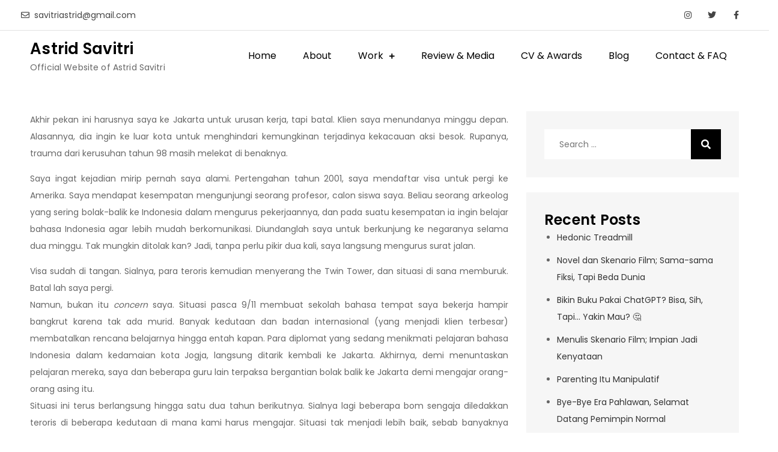

--- FILE ---
content_type: text/html; charset=UTF-8
request_url: https://astridsavitri.com/tak-ikut-aksi-damai/
body_size: 13995
content:
<!DOCTYPE html> <html lang="en-US"><head>
	<meta charset="UTF-8">
	<meta name="viewport" content="width=device-width, initial-scale=1">
	<link rel="profile" href="https://gmpg.org/xfn/11">
			<link rel="pingback" href="https://astridsavitri.com/xmlrpc.php">
	
<title>Tak Ikut Aksi Damai &#8211; Astrid Savitri</title>
<meta name='robots' content='max-image-preview:large' />
	<style>img:is([sizes="auto" i], [sizes^="auto," i]) { contain-intrinsic-size: 3000px 1500px }</style>
	<link rel='dns-prefetch' href='//static.addtoany.com' />
<link rel='dns-prefetch' href='//cdn.canvasjs.com' />
<link rel='dns-prefetch' href='//fonts.googleapis.com' />
<link rel="alternate" type="application/rss+xml" title="Astrid Savitri &raquo; Feed" href="https://astridsavitri.com/feed/" />
<link rel="alternate" type="application/rss+xml" title="Astrid Savitri &raquo; Comments Feed" href="https://astridsavitri.com/comments/feed/" />
<link rel="alternate" type="application/rss+xml" title="Astrid Savitri &raquo; Tak Ikut Aksi Damai Comments Feed" href="https://astridsavitri.com/tak-ikut-aksi-damai/feed/" />
<script type="text/javascript">
/* <![CDATA[ */
window._wpemojiSettings = {"baseUrl":"https:\/\/s.w.org\/images\/core\/emoji\/16.0.1\/72x72\/","ext":".png","svgUrl":"https:\/\/s.w.org\/images\/core\/emoji\/16.0.1\/svg\/","svgExt":".svg","source":{"concatemoji":"https:\/\/astridsavitri.com\/wp-includes\/js\/wp-emoji-release.min.js?ver=6.8.3"}};
/*! This file is auto-generated */
!function(s,n){var o,i,e;function c(e){try{var t={supportTests:e,timestamp:(new Date).valueOf()};sessionStorage.setItem(o,JSON.stringify(t))}catch(e){}}function p(e,t,n){e.clearRect(0,0,e.canvas.width,e.canvas.height),e.fillText(t,0,0);var t=new Uint32Array(e.getImageData(0,0,e.canvas.width,e.canvas.height).data),a=(e.clearRect(0,0,e.canvas.width,e.canvas.height),e.fillText(n,0,0),new Uint32Array(e.getImageData(0,0,e.canvas.width,e.canvas.height).data));return t.every(function(e,t){return e===a[t]})}function u(e,t){e.clearRect(0,0,e.canvas.width,e.canvas.height),e.fillText(t,0,0);for(var n=e.getImageData(16,16,1,1),a=0;a<n.data.length;a++)if(0!==n.data[a])return!1;return!0}function f(e,t,n,a){switch(t){case"flag":return n(e,"\ud83c\udff3\ufe0f\u200d\u26a7\ufe0f","\ud83c\udff3\ufe0f\u200b\u26a7\ufe0f")?!1:!n(e,"\ud83c\udde8\ud83c\uddf6","\ud83c\udde8\u200b\ud83c\uddf6")&&!n(e,"\ud83c\udff4\udb40\udc67\udb40\udc62\udb40\udc65\udb40\udc6e\udb40\udc67\udb40\udc7f","\ud83c\udff4\u200b\udb40\udc67\u200b\udb40\udc62\u200b\udb40\udc65\u200b\udb40\udc6e\u200b\udb40\udc67\u200b\udb40\udc7f");case"emoji":return!a(e,"\ud83e\udedf")}return!1}function g(e,t,n,a){var r="undefined"!=typeof WorkerGlobalScope&&self instanceof WorkerGlobalScope?new OffscreenCanvas(300,150):s.createElement("canvas"),o=r.getContext("2d",{willReadFrequently:!0}),i=(o.textBaseline="top",o.font="600 32px Arial",{});return e.forEach(function(e){i[e]=t(o,e,n,a)}),i}function t(e){var t=s.createElement("script");t.src=e,t.defer=!0,s.head.appendChild(t)}"undefined"!=typeof Promise&&(o="wpEmojiSettingsSupports",i=["flag","emoji"],n.supports={everything:!0,everythingExceptFlag:!0},e=new Promise(function(e){s.addEventListener("DOMContentLoaded",e,{once:!0})}),new Promise(function(t){var n=function(){try{var e=JSON.parse(sessionStorage.getItem(o));if("object"==typeof e&&"number"==typeof e.timestamp&&(new Date).valueOf()<e.timestamp+604800&&"object"==typeof e.supportTests)return e.supportTests}catch(e){}return null}();if(!n){if("undefined"!=typeof Worker&&"undefined"!=typeof OffscreenCanvas&&"undefined"!=typeof URL&&URL.createObjectURL&&"undefined"!=typeof Blob)try{var e="postMessage("+g.toString()+"("+[JSON.stringify(i),f.toString(),p.toString(),u.toString()].join(",")+"));",a=new Blob([e],{type:"text/javascript"}),r=new Worker(URL.createObjectURL(a),{name:"wpTestEmojiSupports"});return void(r.onmessage=function(e){c(n=e.data),r.terminate(),t(n)})}catch(e){}c(n=g(i,f,p,u))}t(n)}).then(function(e){for(var t in e)n.supports[t]=e[t],n.supports.everything=n.supports.everything&&n.supports[t],"flag"!==t&&(n.supports.everythingExceptFlag=n.supports.everythingExceptFlag&&n.supports[t]);n.supports.everythingExceptFlag=n.supports.everythingExceptFlag&&!n.supports.flag,n.DOMReady=!1,n.readyCallback=function(){n.DOMReady=!0}}).then(function(){return e}).then(function(){var e;n.supports.everything||(n.readyCallback(),(e=n.source||{}).concatemoji?t(e.concatemoji):e.wpemoji&&e.twemoji&&(t(e.twemoji),t(e.wpemoji)))}))}((window,document),window._wpemojiSettings);
/* ]]> */
</script>

<style id='wp-emoji-styles-inline-css' type='text/css'>

	img.wp-smiley, img.emoji {
		display: inline !important;
		border: none !important;
		box-shadow: none !important;
		height: 1em !important;
		width: 1em !important;
		margin: 0 0.07em !important;
		vertical-align: -0.1em !important;
		background: none !important;
		padding: 0 !important;
	}
</style>
<link rel='stylesheet' id='wp-block-library-css' href='https://astridsavitri.com/wp-includes/css/dist/block-library/style.min.css?ver=6.8.3' type='text/css' media='all' />
<style id='wp-block-library-theme-inline-css' type='text/css'>
.wp-block-audio :where(figcaption){color:#555;font-size:13px;text-align:center}.is-dark-theme .wp-block-audio :where(figcaption){color:#ffffffa6}.wp-block-audio{margin:0 0 1em}.wp-block-code{border:1px solid #ccc;border-radius:4px;font-family:Menlo,Consolas,monaco,monospace;padding:.8em 1em}.wp-block-embed :where(figcaption){color:#555;font-size:13px;text-align:center}.is-dark-theme .wp-block-embed :where(figcaption){color:#ffffffa6}.wp-block-embed{margin:0 0 1em}.blocks-gallery-caption{color:#555;font-size:13px;text-align:center}.is-dark-theme .blocks-gallery-caption{color:#ffffffa6}:root :where(.wp-block-image figcaption){color:#555;font-size:13px;text-align:center}.is-dark-theme :root :where(.wp-block-image figcaption){color:#ffffffa6}.wp-block-image{margin:0 0 1em}.wp-block-pullquote{border-bottom:4px solid;border-top:4px solid;color:currentColor;margin-bottom:1.75em}.wp-block-pullquote cite,.wp-block-pullquote footer,.wp-block-pullquote__citation{color:currentColor;font-size:.8125em;font-style:normal;text-transform:uppercase}.wp-block-quote{border-left:.25em solid;margin:0 0 1.75em;padding-left:1em}.wp-block-quote cite,.wp-block-quote footer{color:currentColor;font-size:.8125em;font-style:normal;position:relative}.wp-block-quote:where(.has-text-align-right){border-left:none;border-right:.25em solid;padding-left:0;padding-right:1em}.wp-block-quote:where(.has-text-align-center){border:none;padding-left:0}.wp-block-quote.is-large,.wp-block-quote.is-style-large,.wp-block-quote:where(.is-style-plain){border:none}.wp-block-search .wp-block-search__label{font-weight:700}.wp-block-search__button{border:1px solid #ccc;padding:.375em .625em}:where(.wp-block-group.has-background){padding:1.25em 2.375em}.wp-block-separator.has-css-opacity{opacity:.4}.wp-block-separator{border:none;border-bottom:2px solid;margin-left:auto;margin-right:auto}.wp-block-separator.has-alpha-channel-opacity{opacity:1}.wp-block-separator:not(.is-style-wide):not(.is-style-dots){width:100px}.wp-block-separator.has-background:not(.is-style-dots){border-bottom:none;height:1px}.wp-block-separator.has-background:not(.is-style-wide):not(.is-style-dots){height:2px}.wp-block-table{margin:0 0 1em}.wp-block-table td,.wp-block-table th{word-break:normal}.wp-block-table :where(figcaption){color:#555;font-size:13px;text-align:center}.is-dark-theme .wp-block-table :where(figcaption){color:#ffffffa6}.wp-block-video :where(figcaption){color:#555;font-size:13px;text-align:center}.is-dark-theme .wp-block-video :where(figcaption){color:#ffffffa6}.wp-block-video{margin:0 0 1em}:root :where(.wp-block-template-part.has-background){margin-bottom:0;margin-top:0;padding:1.25em 2.375em}
</style>
<style id='classic-theme-styles-inline-css' type='text/css'>
/*! This file is auto-generated */
.wp-block-button__link{color:#fff;background-color:#32373c;border-radius:9999px;box-shadow:none;text-decoration:none;padding:calc(.667em + 2px) calc(1.333em + 2px);font-size:1.125em}.wp-block-file__button{background:#32373c;color:#fff;text-decoration:none}
</style>
<style id='global-styles-inline-css' type='text/css'>
:root{--wp--preset--aspect-ratio--square: 1;--wp--preset--aspect-ratio--4-3: 4/3;--wp--preset--aspect-ratio--3-4: 3/4;--wp--preset--aspect-ratio--3-2: 3/2;--wp--preset--aspect-ratio--2-3: 2/3;--wp--preset--aspect-ratio--16-9: 16/9;--wp--preset--aspect-ratio--9-16: 9/16;--wp--preset--color--black: #000000;--wp--preset--color--cyan-bluish-gray: #abb8c3;--wp--preset--color--white: #ffffff;--wp--preset--color--pale-pink: #f78da7;--wp--preset--color--vivid-red: #cf2e2e;--wp--preset--color--luminous-vivid-orange: #ff6900;--wp--preset--color--luminous-vivid-amber: #fcb900;--wp--preset--color--light-green-cyan: #7bdcb5;--wp--preset--color--vivid-green-cyan: #00d084;--wp--preset--color--pale-cyan-blue: #8ed1fc;--wp--preset--color--vivid-cyan-blue: #0693e3;--wp--preset--color--vivid-purple: #9b51e0;--wp--preset--color--tan: #E6DBAD;--wp--preset--color--yellow: #FDE64B;--wp--preset--color--orange: #ED7014;--wp--preset--color--red: #D0312D;--wp--preset--color--pink: #b565a7;--wp--preset--color--purple: #A32CC4;--wp--preset--color--blue: #3A43BA;--wp--preset--color--green: #3BB143;--wp--preset--color--brown: #231709;--wp--preset--color--grey: #6C626D;--wp--preset--gradient--vivid-cyan-blue-to-vivid-purple: linear-gradient(135deg,rgba(6,147,227,1) 0%,rgb(155,81,224) 100%);--wp--preset--gradient--light-green-cyan-to-vivid-green-cyan: linear-gradient(135deg,rgb(122,220,180) 0%,rgb(0,208,130) 100%);--wp--preset--gradient--luminous-vivid-amber-to-luminous-vivid-orange: linear-gradient(135deg,rgba(252,185,0,1) 0%,rgba(255,105,0,1) 100%);--wp--preset--gradient--luminous-vivid-orange-to-vivid-red: linear-gradient(135deg,rgba(255,105,0,1) 0%,rgb(207,46,46) 100%);--wp--preset--gradient--very-light-gray-to-cyan-bluish-gray: linear-gradient(135deg,rgb(238,238,238) 0%,rgb(169,184,195) 100%);--wp--preset--gradient--cool-to-warm-spectrum: linear-gradient(135deg,rgb(74,234,220) 0%,rgb(151,120,209) 20%,rgb(207,42,186) 40%,rgb(238,44,130) 60%,rgb(251,105,98) 80%,rgb(254,248,76) 100%);--wp--preset--gradient--blush-light-purple: linear-gradient(135deg,rgb(255,206,236) 0%,rgb(152,150,240) 100%);--wp--preset--gradient--blush-bordeaux: linear-gradient(135deg,rgb(254,205,165) 0%,rgb(254,45,45) 50%,rgb(107,0,62) 100%);--wp--preset--gradient--luminous-dusk: linear-gradient(135deg,rgb(255,203,112) 0%,rgb(199,81,192) 50%,rgb(65,88,208) 100%);--wp--preset--gradient--pale-ocean: linear-gradient(135deg,rgb(255,245,203) 0%,rgb(182,227,212) 50%,rgb(51,167,181) 100%);--wp--preset--gradient--electric-grass: linear-gradient(135deg,rgb(202,248,128) 0%,rgb(113,206,126) 100%);--wp--preset--gradient--midnight: linear-gradient(135deg,rgb(2,3,129) 0%,rgb(40,116,252) 100%);--wp--preset--font-size--small: 12px;--wp--preset--font-size--medium: 20px;--wp--preset--font-size--large: 36px;--wp--preset--font-size--x-large: 42px;--wp--preset--font-size--regular: 16px;--wp--preset--font-size--larger: 36px;--wp--preset--font-size--huge: 48px;--wp--preset--spacing--20: 0.44rem;--wp--preset--spacing--30: 0.67rem;--wp--preset--spacing--40: 1rem;--wp--preset--spacing--50: 1.5rem;--wp--preset--spacing--60: 2.25rem;--wp--preset--spacing--70: 3.38rem;--wp--preset--spacing--80: 5.06rem;--wp--preset--shadow--natural: 6px 6px 9px rgba(0, 0, 0, 0.2);--wp--preset--shadow--deep: 12px 12px 50px rgba(0, 0, 0, 0.4);--wp--preset--shadow--sharp: 6px 6px 0px rgba(0, 0, 0, 0.2);--wp--preset--shadow--outlined: 6px 6px 0px -3px rgba(255, 255, 255, 1), 6px 6px rgba(0, 0, 0, 1);--wp--preset--shadow--crisp: 6px 6px 0px rgba(0, 0, 0, 1);}:where(.is-layout-flex){gap: 0.5em;}:where(.is-layout-grid){gap: 0.5em;}body .is-layout-flex{display: flex;}.is-layout-flex{flex-wrap: wrap;align-items: center;}.is-layout-flex > :is(*, div){margin: 0;}body .is-layout-grid{display: grid;}.is-layout-grid > :is(*, div){margin: 0;}:where(.wp-block-columns.is-layout-flex){gap: 2em;}:where(.wp-block-columns.is-layout-grid){gap: 2em;}:where(.wp-block-post-template.is-layout-flex){gap: 1.25em;}:where(.wp-block-post-template.is-layout-grid){gap: 1.25em;}.has-black-color{color: var(--wp--preset--color--black) !important;}.has-cyan-bluish-gray-color{color: var(--wp--preset--color--cyan-bluish-gray) !important;}.has-white-color{color: var(--wp--preset--color--white) !important;}.has-pale-pink-color{color: var(--wp--preset--color--pale-pink) !important;}.has-vivid-red-color{color: var(--wp--preset--color--vivid-red) !important;}.has-luminous-vivid-orange-color{color: var(--wp--preset--color--luminous-vivid-orange) !important;}.has-luminous-vivid-amber-color{color: var(--wp--preset--color--luminous-vivid-amber) !important;}.has-light-green-cyan-color{color: var(--wp--preset--color--light-green-cyan) !important;}.has-vivid-green-cyan-color{color: var(--wp--preset--color--vivid-green-cyan) !important;}.has-pale-cyan-blue-color{color: var(--wp--preset--color--pale-cyan-blue) !important;}.has-vivid-cyan-blue-color{color: var(--wp--preset--color--vivid-cyan-blue) !important;}.has-vivid-purple-color{color: var(--wp--preset--color--vivid-purple) !important;}.has-black-background-color{background-color: var(--wp--preset--color--black) !important;}.has-cyan-bluish-gray-background-color{background-color: var(--wp--preset--color--cyan-bluish-gray) !important;}.has-white-background-color{background-color: var(--wp--preset--color--white) !important;}.has-pale-pink-background-color{background-color: var(--wp--preset--color--pale-pink) !important;}.has-vivid-red-background-color{background-color: var(--wp--preset--color--vivid-red) !important;}.has-luminous-vivid-orange-background-color{background-color: var(--wp--preset--color--luminous-vivid-orange) !important;}.has-luminous-vivid-amber-background-color{background-color: var(--wp--preset--color--luminous-vivid-amber) !important;}.has-light-green-cyan-background-color{background-color: var(--wp--preset--color--light-green-cyan) !important;}.has-vivid-green-cyan-background-color{background-color: var(--wp--preset--color--vivid-green-cyan) !important;}.has-pale-cyan-blue-background-color{background-color: var(--wp--preset--color--pale-cyan-blue) !important;}.has-vivid-cyan-blue-background-color{background-color: var(--wp--preset--color--vivid-cyan-blue) !important;}.has-vivid-purple-background-color{background-color: var(--wp--preset--color--vivid-purple) !important;}.has-black-border-color{border-color: var(--wp--preset--color--black) !important;}.has-cyan-bluish-gray-border-color{border-color: var(--wp--preset--color--cyan-bluish-gray) !important;}.has-white-border-color{border-color: var(--wp--preset--color--white) !important;}.has-pale-pink-border-color{border-color: var(--wp--preset--color--pale-pink) !important;}.has-vivid-red-border-color{border-color: var(--wp--preset--color--vivid-red) !important;}.has-luminous-vivid-orange-border-color{border-color: var(--wp--preset--color--luminous-vivid-orange) !important;}.has-luminous-vivid-amber-border-color{border-color: var(--wp--preset--color--luminous-vivid-amber) !important;}.has-light-green-cyan-border-color{border-color: var(--wp--preset--color--light-green-cyan) !important;}.has-vivid-green-cyan-border-color{border-color: var(--wp--preset--color--vivid-green-cyan) !important;}.has-pale-cyan-blue-border-color{border-color: var(--wp--preset--color--pale-cyan-blue) !important;}.has-vivid-cyan-blue-border-color{border-color: var(--wp--preset--color--vivid-cyan-blue) !important;}.has-vivid-purple-border-color{border-color: var(--wp--preset--color--vivid-purple) !important;}.has-vivid-cyan-blue-to-vivid-purple-gradient-background{background: var(--wp--preset--gradient--vivid-cyan-blue-to-vivid-purple) !important;}.has-light-green-cyan-to-vivid-green-cyan-gradient-background{background: var(--wp--preset--gradient--light-green-cyan-to-vivid-green-cyan) !important;}.has-luminous-vivid-amber-to-luminous-vivid-orange-gradient-background{background: var(--wp--preset--gradient--luminous-vivid-amber-to-luminous-vivid-orange) !important;}.has-luminous-vivid-orange-to-vivid-red-gradient-background{background: var(--wp--preset--gradient--luminous-vivid-orange-to-vivid-red) !important;}.has-very-light-gray-to-cyan-bluish-gray-gradient-background{background: var(--wp--preset--gradient--very-light-gray-to-cyan-bluish-gray) !important;}.has-cool-to-warm-spectrum-gradient-background{background: var(--wp--preset--gradient--cool-to-warm-spectrum) !important;}.has-blush-light-purple-gradient-background{background: var(--wp--preset--gradient--blush-light-purple) !important;}.has-blush-bordeaux-gradient-background{background: var(--wp--preset--gradient--blush-bordeaux) !important;}.has-luminous-dusk-gradient-background{background: var(--wp--preset--gradient--luminous-dusk) !important;}.has-pale-ocean-gradient-background{background: var(--wp--preset--gradient--pale-ocean) !important;}.has-electric-grass-gradient-background{background: var(--wp--preset--gradient--electric-grass) !important;}.has-midnight-gradient-background{background: var(--wp--preset--gradient--midnight) !important;}.has-small-font-size{font-size: var(--wp--preset--font-size--small) !important;}.has-medium-font-size{font-size: var(--wp--preset--font-size--medium) !important;}.has-large-font-size{font-size: var(--wp--preset--font-size--large) !important;}.has-x-large-font-size{font-size: var(--wp--preset--font-size--x-large) !important;}
:where(.wp-block-post-template.is-layout-flex){gap: 1.25em;}:where(.wp-block-post-template.is-layout-grid){gap: 1.25em;}
:where(.wp-block-columns.is-layout-flex){gap: 2em;}:where(.wp-block-columns.is-layout-grid){gap: 2em;}
:root :where(.wp-block-pullquote){font-size: 1.5em;line-height: 1.6;}
</style>
<link rel='stylesheet' id='contact-form-7-css' href='https://astridsavitri.com/wp-content/plugins/contact-form-7/includes/css/styles.css?ver=6.1.2' type='text/css' media='all' />
<link rel='stylesheet' id='dashicons-css' href='https://astridsavitri.com/wp-includes/css/dashicons.min.css?ver=6.8.3' type='text/css' media='all' />
<link rel='stylesheet' id='admin-bar-css' href='https://astridsavitri.com/wp-includes/css/admin-bar.min.css?ver=6.8.3' type='text/css' media='all' />
<style id='admin-bar-inline-css' type='text/css'>

    .canvasjs-chart-credit{
        display: none !important;
    }
    #vtrtsFreeChart canvas {
    border-radius: 6px;
}

.vtrts-free-adminbar-weekly-title {
    font-weight: bold;
    font-size: 14px;
    color: #fff;
    margin-bottom: 6px;
}

        #wpadminbar #wp-admin-bar-vtrts_free_top_button .ab-icon:before {
            content: "\f185";
            color: #1DAE22;
            top: 3px;
        }
    #wp-admin-bar-vtrts_pro_top_button .ab-item {
        min-width: 180px;
    }
    .vtrts-free-adminbar-dropdown {
        min-width: 420px ;
        padding: 18px 18px 12px 18px;
        background: #23282d;
        color: #fff;
        border-radius: 8px;
        box-shadow: 0 4px 24px rgba(0,0,0,0.15);
        margin-top: 10px;
    }
    .vtrts-free-adminbar-grid {
        display: grid;
        grid-template-columns: 1fr 1fr;
        gap: 18px 18px; /* row-gap column-gap */
        margin-bottom: 18px;
    }
    .vtrts-free-adminbar-card {
        background: #2c3338;
        border-radius: 8px;
        padding: 18px 18px 12px 18px;
        box-shadow: 0 2px 8px rgba(0,0,0,0.07);
        display: flex;
        flex-direction: column;
        align-items: flex-start;
    }
    /* Extra margin for the right column */
    .vtrts-free-adminbar-card:nth-child(2),
    .vtrts-free-adminbar-card:nth-child(4) {
        margin-left: 10px !important;
        padding-left: 10px !important;
                padding-top: 6px !important;

        margin-right: 10px !important;
        padding-right : 10px !important;
        margin-top: 10px !important;
    }
    .vtrts-free-adminbar-card:nth-child(1),
    .vtrts-free-adminbar-card:nth-child(3) {
        margin-left: 10px !important;
        padding-left: 10px !important;
                padding-top: 6px !important;

        margin-top: 10px !important;
                padding-right : 10px !important;

    }
    /* Extra margin for the bottom row */
    .vtrts-free-adminbar-card:nth-child(3),
    .vtrts-free-adminbar-card:nth-child(4) {
        margin-top: 6px !important;
        padding-top: 6px !important;
        margin-top: 10px !important;
    }
    .vtrts-free-adminbar-card-title {
        font-size: 14px;
        font-weight: 800;
        margin-bottom: 6px;
        color: #fff;
    }
    .vtrts-free-adminbar-card-value {
        font-size: 22px;
        font-weight: bold;
        color: #1DAE22;
        margin-bottom: 4px;
    }
    .vtrts-free-adminbar-card-sub {
        font-size: 12px;
        color: #aaa;
    }
    .vtrts-free-adminbar-btn-wrap {
        text-align: center;
        margin-top: 8px;
    }

    #wp-admin-bar-vtrts_free_top_button .ab-item{
    min-width: 80px !important;
        padding: 0px !important;
    .vtrts-free-adminbar-btn {
        display: inline-block;
        background: #1DAE22;
        color: #fff !important;
        font-weight: bold;
        padding: 8px 28px;
        border-radius: 6px;
        text-decoration: none;
        font-size: 15px;
        transition: background 0.2s;
        margin-top: 8px;
    }
    .vtrts-free-adminbar-btn:hover {
        background: #15991b;
        color: #fff !important;
    }

    .vtrts-free-adminbar-dropdown-wrap { min-width: 0; padding: 0; }
    #wpadminbar #wp-admin-bar-vtrts_free_top_button .vtrts-free-adminbar-dropdown { display: none; position: absolute; left: 0; top: 100%; z-index: 99999; }
    #wpadminbar #wp-admin-bar-vtrts_free_top_button:hover .vtrts-free-adminbar-dropdown { display: block; }
    
        .ab-empty-item #wp-admin-bar-vtrts_free_top_button-default .ab-empty-item{
    height:0px !important;
    padding :0px !important;
     }
            #wpadminbar .quicklinks .ab-empty-item{
        padding:0px !important;
    }
    .vtrts-free-adminbar-dropdown {
    min-width: 420px;
    padding: 18px 18px 12px 18px;
    background: #23282d;
    color: #fff;
    border-radius: 12px; /* more rounded */
    box-shadow: 0 8px 32px rgba(0,0,0,0.25); /* deeper shadow */
    margin-top: 10px;
}

.vtrts-free-adminbar-btn-wrap {
    text-align: center;
    margin-top: 18px; /* more space above */
}

.vtrts-free-adminbar-btn {
    display: inline-block;
    background: #1DAE22;
    color: #fff !important;
    font-weight: bold;
    padding: 5px 22px;
    border-radius: 8px;
    text-decoration: none;
    font-size: 17px;
    transition: background 0.2s, box-shadow 0.2s;
    margin-top: 8px;
    box-shadow: 0 2px 8px rgba(29,174,34,0.15);
    text-align: center;
    line-height: 1.6;
    
}
.vtrts-free-adminbar-btn:hover {
    background: #15991b;
    color: #fff !important;
    box-shadow: 0 4px 16px rgba(29,174,34,0.25);
}
    


</style>
<link rel='stylesheet' id='blog-story-google-fonts-css' href='https://fonts.googleapis.com/css?family=Poppins%3A400%2C600%2C700&#038;subset=latin%2Clatin-ext' type='text/css' media='all' />
<link rel='stylesheet' id='fontawesome-all-css' href='https://astridsavitri.com/wp-content/themes/blog-story/assets/css/all.min.css?ver=4.7.0' type='text/css' media='all' />
<link rel='stylesheet' id='blog-story-blocks-css' href='https://astridsavitri.com/wp-content/themes/blog-story/assets/css/blocks.min.css?ver=6.8.3' type='text/css' media='all' />
<link rel='stylesheet' id='blog-story-style-css' href='https://astridsavitri.com/wp-content/themes/blog-story/style.css?ver=6.8.3' type='text/css' media='all' />
<style id='blog-story-style-inline-css' type='text/css'>


		button,
		input[type="button"],
		input[type="reset"],
		input[type="submit"],
		.menu-toggle:hover,
		.menu-toggle:focus,
		.pagination .page-numbers.current,
		.pagination .page-numbers:hover,
		.pagination .page-numbers:focus,
		.tags-links a,
		.reply a,
		.btn,
		.slick-prev,
		.slick-next,
		.slick-dots li button:hover,
		.slick-dots li.slick-active button,
		.widget_tag_cloud .tagcloud a,
		#colophon .widget_search form.search-form button.search-submit,
		.backtotop {
		    background-color: #000;
		}

		.logged-in-as a:hover,
		.logged-in-as a:focus,
		a,
		.main-navigation ul.nav-menu > li:hover > a,
		.main-navigation ul.nav-menu > li.focus > a,
		.main-navigation ul.nav-menu .current_page_item > a,
		.main-navigation ul.nav-menu .current-menu-item > a,
		.main-navigation ul.nav-menu .current_page_ancestor > a,
		.main-navigation ul.nav-menu .current-menu-ancestor > a,
		.post-navigation a:hover, 
		.posts-navigation a:hover,
		.post-navigation a:focus, 
		.posts-navigation a:focus,
		.pagination .page-numbers,
		.pagination .page-numbers.dots:hover,
		.pagination .page-numbers.dots:focus,
		.pagination .page-numbers.prev,
		.pagination .page-numbers.next,
		#secondary a:hover,
		#secondary a:focus,
		#secondary ul li a:hover,
		#secondary ul li a:focus,
		.page-header small,
		.post-categories a,
		.cat-links:before,
		.entry-meta a:hover,
		.entry-meta a:focus,
		.comment-meta .url:hover,
		.comment-meta .url:focus,
		.comment-metadata a:hover,
		.comment-metadata a:focus,
		.comment-metadata a:hover time,
		.comment-metadata a:focus time,
		.entry-title a:hover,
		.entry-title a:focus,
		#colophon a:hover,
		#colophon a:focus {
		    color: #000;
		}

		button,
		input[type="button"],
		input[type="reset"],
		input[type="submit"],
		.widget_search form.search-form input[type="search"]:focus,
		.tags-links a,
		.reply a,
		.btn {
		    border-color: #000;
		}

		@media screen and (min-width: 1024px) {
			.main-navigation ul.nav-menu .current_page_item > a, 
		    .main-navigation ul.nav-menu .current-menu-item > a, 
		    .main-navigation ul.nav-menu .current_page_ancestor > a, 
		    .main-navigation ul.nav-menu .current-menu-ancestor > a,
		    .main-navigation ul.nav-menu > li:hover > a, 
		    .main-navigation ul.nav-menu > li.focus > a {
		        color: #000;
		    }

		    .main-navigation ul ul li:hover > a,
    		.main-navigation ul ul li.focus > a {
		        background-color: #000;
		    }
		}
		
</style>
<link rel='stylesheet' id='yarpp-thumbnails-css' href='https://astridsavitri.com/wp-content/plugins/yet-another-related-posts-plugin/style/styles_thumbnails.css?ver=5.30.11' type='text/css' media='all' />
<style id='yarpp-thumbnails-inline-css' type='text/css'>
.yarpp-thumbnails-horizontal .yarpp-thumbnail {width: 160px;height: 200px;margin: 5px;margin-left: 0px;}.yarpp-thumbnail > img, .yarpp-thumbnail-default {width: 150px;height: 150px;margin: 5px;}.yarpp-thumbnails-horizontal .yarpp-thumbnail-title {margin: 7px;margin-top: 0px;width: 150px;}.yarpp-thumbnail-default > img {min-height: 150px;min-width: 150px;}
</style>
<link rel='stylesheet' id='addtoany-css' href='https://astridsavitri.com/wp-content/plugins/add-to-any/addtoany.min.css?ver=1.16' type='text/css' media='all' />
<script type="text/javascript" id="ahc_front_js-js-extra">
/* <![CDATA[ */
var ahc_ajax_front = {"ajax_url":"https:\/\/astridsavitri.com\/wp-admin\/admin-ajax.php","plugin_url":"https:\/\/astridsavitri.com\/wp-content\/plugins\/visitors-traffic-real-time-statistics\/","page_id":"236","page_title":"Tak Ikut Aksi Damai","post_type":"post"};
/* ]]> */
</script>
<script type="text/javascript" src="https://astridsavitri.com/wp-content/plugins/visitors-traffic-real-time-statistics/js/front.js?ver=6.8.3" id="ahc_front_js-js"></script>
<script type="text/javascript" id="addtoany-core-js-before">
/* <![CDATA[ */
window.a2a_config=window.a2a_config||{};a2a_config.callbacks=[];a2a_config.overlays=[];a2a_config.templates={};
/* ]]> */
</script>
<script type="text/javascript" defer src="https://static.addtoany.com/menu/page.js" id="addtoany-core-js"></script>
<script type="text/javascript" src="https://astridsavitri.com/wp-includes/js/jquery/jquery.min.js?ver=3.7.1" id="jquery-core-js"></script>
<script type="text/javascript" src="https://astridsavitri.com/wp-includes/js/jquery/jquery-migrate.min.js?ver=3.4.1" id="jquery-migrate-js"></script>
<script type="text/javascript" defer src="https://astridsavitri.com/wp-content/plugins/add-to-any/addtoany.min.js?ver=1.1" id="addtoany-jquery-js"></script>
<link rel="https://api.w.org/" href="https://astridsavitri.com/wp-json/" /><link rel="alternate" title="JSON" type="application/json" href="https://astridsavitri.com/wp-json/wp/v2/posts/236" /><link rel="EditURI" type="application/rsd+xml" title="RSD" href="https://astridsavitri.com/xmlrpc.php?rsd" />
<meta name="generator" content="WordPress 6.8.3" />
<link rel="canonical" href="https://astridsavitri.com/tak-ikut-aksi-damai/" />
<link rel='shortlink' href='https://astridsavitri.com/?p=236' />
<link rel="alternate" title="oEmbed (JSON)" type="application/json+oembed" href="https://astridsavitri.com/wp-json/oembed/1.0/embed?url=https%3A%2F%2Fastridsavitri.com%2Ftak-ikut-aksi-damai%2F" />
<link rel="alternate" title="oEmbed (XML)" type="text/xml+oembed" href="https://astridsavitri.com/wp-json/oembed/1.0/embed?url=https%3A%2F%2Fastridsavitri.com%2Ftak-ikut-aksi-damai%2F&#038;format=xml" />
<link rel="pingback" href="https://astridsavitri.com/xmlrpc.php"><link rel="icon" href="https://astridsavitri.com/wp-content/uploads/2018/05/cropped-AS-LOGO2-2-32x32.jpg" sizes="32x32" />
<link rel="icon" href="https://astridsavitri.com/wp-content/uploads/2018/05/cropped-AS-LOGO2-2-192x192.jpg" sizes="192x192" />
<link rel="apple-touch-icon" href="https://astridsavitri.com/wp-content/uploads/2018/05/cropped-AS-LOGO2-2-180x180.jpg" />
<meta name="msapplication-TileImage" content="https://astridsavitri.com/wp-content/uploads/2018/05/cropped-AS-LOGO2-2-270x270.jpg" />
</head>

<body data-rsssl=1 class="wp-singular post-template-default single single-post postid-236 single-format-standard wp-theme-blog-story group-blog right-sidebar">

<div id="page" class="site"><a class="skip-link screen-reader-text" href="#content">Skip to content</a>    
            <div id="top-bar" class="top-bar-widgets col-2">
                <div class="wrapper">
                                            
                        <div class="widget widget_address_block">
                            <ul>
                                <li><a href="mailto:savitriastrid@gmail.com"><i class="far fa-envelope"></i><span>savitriastrid@gmail.com</span></a></li>                            </ul>
                        </div><!-- .widget_address_block -->
                                            <div class="widget widget_social_icons">
                           <div class="social-icons"><ul><li><a href="https://www.instagram.com/everythingastrid/" target="_blank"></a></li><li><a href="https://twitter.com/astridsv_" target="_blank"></a></li><li><a href="https://www.facebook.com/astrid.savitri/" target="_blank"></a></li></ul></div>                        </div><!-- .widget_social_icons -->
                                    </div><!-- .wrapper -->
            </div><!-- #top-bar -->
        		<header id="masthead" class="site-header" role="banner">    <div class="wrapper">
        <div class="site-branding">
            <div class="site-logo">
                            </div><!-- .site-logo -->

            <div id="site-identity">
                <h1 class="site-title">
                    <a href="https://astridsavitri.com/" rel="home">  Astrid Savitri</a>
                </h1>

                                    <p class="site-description">Official Website of Astrid Savitri</p>
                            </div><!-- #site-identity -->
        </div> <!-- .site-branding -->

        <nav id="site-navigation" class="main-navigation" role="navigation" aria-label="Primary Menu">
            <button type="button" class="menu-toggle">
                <span class="icon-bar"></span>
                <span class="icon-bar"></span>
                <span class="icon-bar"></span>
            </button>

            <div class="menu-utama-container"><ul id="primary-menu" class="nav-menu"><li id="menu-item-3338" class="menu-item menu-item-type-post_type menu-item-object-page menu-item-home menu-item-3338"><a href="https://astridsavitri.com/">Home</a></li>
<li id="menu-item-3340" class="menu-item menu-item-type-post_type menu-item-object-page menu-item-3340"><a href="https://astridsavitri.com/about/">About</a></li>
<li id="menu-item-3339" class="menu-item menu-item-type-post_type menu-item-object-page menu-item-has-children menu-item-3339"><a href="https://astridsavitri.com/buku/">Work</a>
<ul class="sub-menu">
	<li id="menu-item-3344" class="menu-item menu-item-type-post_type menu-item-object-page menu-item-3344"><a href="https://astridsavitri.com/nonfiction/">Nonfiction</a></li>
	<li id="menu-item-3343" class="menu-item menu-item-type-post_type menu-item-object-page menu-item-3343"><a href="https://astridsavitri.com/novel-digital/">Novel Digital</a></li>
	<li id="menu-item-3342" class="menu-item menu-item-type-post_type menu-item-object-page menu-item-3342"><a href="https://astridsavitri.com/lagu-podcast/">Lagu &#038; Podcast</a></li>
	<li id="menu-item-3447" class="menu-item menu-item-type-post_type menu-item-object-page menu-item-3447"><a href="https://astridsavitri.com/film/">Film</a></li>
</ul>
</li>
<li id="menu-item-3336" class="menu-item menu-item-type-post_type menu-item-object-page menu-item-3336"><a href="https://astridsavitri.com/ulasan-media/">Review &#038; Media</a></li>
<li id="menu-item-3337" class="menu-item menu-item-type-post_type menu-item-object-page menu-item-3337"><a href="https://astridsavitri.com/cv-awards/">CV &#038; Awards</a></li>
<li id="menu-item-3435" class="menu-item menu-item-type-post_type menu-item-object-page current_page_parent menu-item-3435"><a href="https://astridsavitri.com/blog/">Blog</a></li>
<li id="menu-item-3341" class="menu-item menu-item-type-post_type menu-item-object-page menu-item-3341"><a href="https://astridsavitri.com/kontak-2/">Contact &#038; FAQ</a></li>
</ul></div>        </nav><!-- #site-navigation -->
    </div><!-- .wrapper -->
		</header> <!-- header ends here -->	<div id="content" class="site-content">
	
        <div id="page-site-header" class="header-image-disable page-title-disable" style="background-image: url('https://astridsavitri.com/wp-content/uploads/2018/11/everyday-astrid.jpg');">
            <div class="overlay"></div>
            <header class='page-header'>
                <div class="wrapper">
                    <h2 class="page-title">Tak Ikut Aksi Damai</h2>                </div><!-- .wrapper -->
            </header>
        </div><!-- #page-site-header -->
        <div class= "wrapper section-gap">	<div id="primary" class="content-area">
		<main id="main" class="site-main" role="main">

		<article id="post-236" class="post-236 post type-post status-publish format-standard has-post-thumbnail hentry category-random-thoughts">
	<div class="entry-content">
		<div class="MsoNormal" style="text-align: justify;">
<p>Akhir pekan ini harusnya saya ke Jakarta untuk urusan kerja, tapi batal. Klien saya menundanya minggu depan. Alasannya, dia ingin ke luar kota untuk menghindari kemungkinan terjadinya kekacauan aksi besok. Rupanya, trauma dari kerusuhan tahun 98 masih melekat di benaknya.</p>
<p>Saya ingat kejadian mirip pernah saya alami. Pertengahan tahun 2001, saya mendaftar visa untuk pergi ke Amerika. Saya mendapat kesempatan mengunjungi seorang profesor, calon siswa saya. Beliau seorang arkeolog yang sering bolak-balik ke Indonesia dalam mengurus pekerjaannya, dan pada suatu kesempatan ia ingin belajar bahasa Indonesia agar lebih mudah berkomunikasi. Diundanglah saya untuk berkunjung ke negaranya selama dua minggu. Tak mungkin ditolak kan? Jadi, tanpa perlu pikir dua kali, saya langsung mengurus surat jalan.</p>
</div>
<p><span id="more-236"></span></p>
<div class="MsoNormal" style="text-align: justify;">Visa sudah di tangan. Sialnya, para teroris kemudian menyerang the Twin Tower, dan situasi di sana memburuk. Batal lah saya pergi.</div>
<div class="MsoNormal" style="text-align: justify;"></div>
<div class="MsoNormal" style="text-align: justify;">Namun, bukan itu <i>concern</i> saya. Situasi pasca 9/11 membuat sekolah bahasa tempat saya bekerja hampir bangkrut karena tak ada murid. Banyak kedutaan dan badan internasional (yang menjadi klien terbesar) membatalkan rencana belajarnya hingga entah kapan. Para diplomat yang sedang menikmati pelajaran bahasa Indonesia dalam kedamaian kota Jogja, langsung ditarik kembali ke Jakarta. Akhirnya, demi menuntaskan pelajaran mereka, saya dan beberapa guru lain terpaksa bergantian bolak balik ke Jakarta demi mengajar orang-orang asing itu.</div>
<div class="MsoNormal" style="text-align: justify;"></div>
<div class="MsoNormal" style="text-align: justify;">Situasi ini terus berlangsung hingga satu dua tahun berikutnya. Sialnya lagi beberapa bom sengaja diledakkan teroris di beberapa kedutaan di mana kami harus mengajar. Situasi tak menjadi lebih baik, sebab banyaknya ancaman bom masih disertai dengan <i>sweeping</i> terhadap orang asing oleh beberapa organisasi Islam.</div>
<div class="MsoNormal" style="text-align: justify;"></div>
<div class="MsoNormal" style="text-align: justify;">Kebencian akan sikap Amerika Serikat terhadap isu Palestina membuat tak ada gunanya memiliki identitas. Tidak peduli apakah asalmu Jerman, Inggris, Italia, Spanyol… asalkan kamu bule, maka kamu adalah Amerika. Untuk itu, pantas di-<i>sweeping</i>. Meski sebenarnya dikotomi penafsiran antara Islam dan kafir (baca: Yahudi dan Amerika) hanya dianut segelintir kelompok berbendera Islam, namun suara mereka lantang.</div>
<div class="MsoNormal" style="text-align: justify;"></div>
<div class="MsoNormal" style="text-align: justify;">Nah, di tahun-tahun itu saja suara mereka sudah sebegitu lantang sehingga merasa berhak me-razia orang-orang bule yang sebenarnya adalah warga sipil. Bule-bule yang mau berlibur diserang, disalahkan atas kebijakan Clinton. Padahal, sama seperti kita di sini, tak semua paham pemikiran pemerintah negaranya.</div>
<div class="MsoNormal" style="text-align: justify;"></div>
<div class="MsoNormal" style="text-align: justify;">Di era media sosial, suara segelintir orang ini menjadi jauh lebih lantang. Tak hanya lantang, tapi juga tak mau mengikuti aturan. Kelompok kecil yang jumlahnya mungkin tak ada apa-apanya dibanding pengikut NU atau Muhammadiyah ini menyerang warga sipil melalui internet, media masa dan media sosial. Bukan serangan fisik, namun sebaran kebencian. Yang buat saya pengaruhnya jauh lebih hebat. Bagaimana tidak? Bahkan anak-anak kecil yang harusnya sibuk bermain pun akhirnya ikut membenci kelompok yang mereka sebut kafir ini.</div>
<div class="MsoNormal" style="text-align: justify;"></div>
<div class="MsoNormal" style="text-align: justify;">Masalahnya kemudian, penyebutan kafir ini lebih ditujukkan untuk memilah identitas. Kita tahu, jika sudah menyangkut identitas bangsa atau kelompok, maka individu langsung lumat. Tidak ada lagi kafir atau bukan kafir, selama kamu berasal dari etnis tertentu, maka kamu pantas dienyahkan dari nusantara. Tak ada lagi Islam arab atau Islam KTP, selama kamu Islam maka kamu harus membela agamamu dengan mengenyahkan para kafir atau penganut agama lain itu.</div>
<div class="MsoNormal" style="text-align: justify;"></div>
<div class="MsoNormal" style="text-align: justify;">Menyakitkan memang, tapi sekali lagi ini masalah identitas. Dan identitas merupakan hal yang niscaya. Sulit rasanya membayangkan harus menghadapi sesuatu yang tidak teridentifikasi dalam klasifikasi tertentu. Sulit juga bertidak tanpa tahu yang kita hadapi itu masuk ke referensi tertentu. Tanpa identifikasi, segala sesuatu akan terus terasa asing.</div>
<div class="MsoNormal" style="text-align: justify;"></div>
<div class="MsoNormal" style="text-align: justify;">Misalnya kita tidak akan bisa menghadapi atau melawan serangan alien tanpa tahu bentuk alien itu sendiri. Untuk itulah film-film Hollywood menciptakan beragam bentuk makhluk luar angkasa, padahal sih mana ada yang pernah lihat seperti apa mereka.</div>
<div class="MsoNormal" style="text-align: justify;"></div>
<div class="MsoNormal" style="text-align: justify;">Saya bukan orang yang anti identitas. Buat saya identitas memang perlu, tapi bukan untuk menghakimi orang atau kelompok yang tak masuk kriteria identitas tersebut. Sayangnya, tetangga saya tak sepaham dengan ini. Barusan dia mem-<i>broadcast</i> pesan di grup Whatsapp RT dan meminta dukungan untuk mengenyahkan kafir penista agama besok. Kami satu RT diimbau untuk ikut (dia dan kawan-kawannya sudah menyediakan bus dan logistik, mungkin duit juga) melakukan aksi super damai 212, entah di mana.</div>
<div class="MsoNormal" style="text-align: justify;"></div>
<div class="MsoNormal" style="text-align: justify;">Saya sih nggak tertarik.</div>
<div class="addtoany_share_save_container addtoany_content addtoany_content_bottom"><div class="a2a_kit a2a_kit_size_32 addtoany_list" data-a2a-url="https://astridsavitri.com/tak-ikut-aksi-damai/" data-a2a-title="Tak Ikut Aksi Damai"><a class="a2a_button_facebook" href="https://www.addtoany.com/add_to/facebook?linkurl=https%3A%2F%2Fastridsavitri.com%2Ftak-ikut-aksi-damai%2F&amp;linkname=Tak%20Ikut%20Aksi%20Damai" title="Facebook" rel="nofollow noopener" target="_blank"></a><a class="a2a_button_twitter" href="https://www.addtoany.com/add_to/twitter?linkurl=https%3A%2F%2Fastridsavitri.com%2Ftak-ikut-aksi-damai%2F&amp;linkname=Tak%20Ikut%20Aksi%20Damai" title="Twitter" rel="nofollow noopener" target="_blank"></a><a class="a2a_button_whatsapp" href="https://www.addtoany.com/add_to/whatsapp?linkurl=https%3A%2F%2Fastridsavitri.com%2Ftak-ikut-aksi-damai%2F&amp;linkname=Tak%20Ikut%20Aksi%20Damai" title="WhatsApp" rel="nofollow noopener" target="_blank"></a><a class="a2a_button_line" href="https://www.addtoany.com/add_to/line?linkurl=https%3A%2F%2Fastridsavitri.com%2Ftak-ikut-aksi-damai%2F&amp;linkname=Tak%20Ikut%20Aksi%20Damai" title="Line" rel="nofollow noopener" target="_blank"></a><a class="a2a_button_email" href="https://www.addtoany.com/add_to/email?linkurl=https%3A%2F%2Fastridsavitri.com%2Ftak-ikut-aksi-damai%2F&amp;linkname=Tak%20Ikut%20Aksi%20Damai" title="Email" rel="nofollow noopener" target="_blank"></a><a class="a2a_dd addtoany_share_save addtoany_share" href="https://www.addtoany.com/share"></a></div></div><div class='yarpp yarpp-related yarpp-related-website yarpp-template-thumbnails'>
<!-- YARPP Thumbnails -->
<h3>Baca Juga:</h3>
<div class="yarpp-thumbnails-horizontal">
<a class='yarpp-thumbnail' rel='norewrite' href='https://astridsavitri.com/70-20-10/' title='70 20 10'>
<span class="yarpp-thumbnail-default"><img src="https://astridsavitri.com/wp-content/plugins/yet-another-related-posts-plugin/images/default.png" alt="Default Thumbnail" data-pin-nopin="true" /></span><span class="yarpp-thumbnail-title">70 20 10</span></a>
<a class='yarpp-thumbnail' rel='norewrite' href='https://astridsavitri.com/a-lot-of-love/' title='A Lot of Love'>
<img width="150" height="150" src="https://astridsavitri.com/wp-content/uploads/2017/09/heart-762564_640-150x150.jpg" class="attachment-thumbnail size-thumbnail wp-post-image" alt="puisi rindu" data-pin-nopin="true" /><span class="yarpp-thumbnail-title">A Lot of Love</span></a>
<a class='yarpp-thumbnail' rel='norewrite' href='https://astridsavitri.com/dikejar-mas-mas/' title='Dikejar Mas Mas'>
<img width="150" height="150" src="https://astridsavitri.com/wp-content/uploads/2017/09/supplementary-skills-3-150x150.jpeg" class="attachment-thumbnail size-thumbnail wp-post-image" alt="cara jadi penulis sukses" data-pin-nopin="true" /><span class="yarpp-thumbnail-title">Dikejar Mas Mas</span></a>
<a class='yarpp-thumbnail' rel='norewrite' href='https://astridsavitri.com/beyond-border-2/' title='Beyond Border'>
<span class="yarpp-thumbnail-default"><img src="https://astridsavitri.com/wp-content/plugins/yet-another-related-posts-plugin/images/default.png" alt="Default Thumbnail" data-pin-nopin="true" /></span><span class="yarpp-thumbnail-title">Beyond Border</span></a>
<a class='yarpp-thumbnail' rel='norewrite' href='https://astridsavitri.com/im-going-red-2/' title='I&#8217;m Going Red'>
<span class="yarpp-thumbnail-default"><img src="https://astridsavitri.com/wp-content/plugins/yet-another-related-posts-plugin/images/default.png" alt="Default Thumbnail" data-pin-nopin="true" /></span><span class="yarpp-thumbnail-title">I&#8217;m Going Red</span></a>
<a class='yarpp-thumbnail' rel='norewrite' href='https://astridsavitri.com/toilet-story/' title='Toilet Story'>
<img width="150" height="150" src="https://astridsavitri.com/wp-content/uploads/2009/06/trump-urinal-150x150.jpeg" class="attachment-thumbnail size-thumbnail wp-post-image" alt="" data-pin-nopin="true" srcset="https://astridsavitri.com/wp-content/uploads/2009/06/trump-urinal-150x150.jpeg 150w, https://astridsavitri.com/wp-content/uploads/2009/06/trump-urinal-100x100.jpeg 100w" sizes="(max-width: 150px) 100vw, 150px" /><span class="yarpp-thumbnail-title">Toilet Story</span></a>
</div>
</div>
			</div><!-- .entry-content -->
			

	<div class="entry-meta">
		<span class="byline">By <span class="author vcard"><a href="https://astridsavitri.com/author/astridsavitri/" class="url" itemprop="url">astridsavitri</a></span></span><span class="date"><a href="https://astridsavitri.com/tak-ikut-aksi-damai/" rel="bookmark"><time class="entry-date published updated" datetime="2016-12-01T14:28:00+07:00">December 1, 2016</time></a></span><span class="cat-links"><a href="https://astridsavitri.com/category/random-thoughts/" rel="category tag">Thought Pieces</a></span><span class="comments-link"><a href="https://astridsavitri.com/tak-ikut-aksi-damai/#respond">Leave a Comment<span class="screen-reader-text"> on Tak Ikut Aksi Damai</span></a></span>	</div><!-- .entry-meta -->	
</article><!-- #post-## -->
	<nav class="navigation post-navigation" aria-label="Posts">
		<h2 class="screen-reader-text">Post navigation</h2>
		<div class="nav-links"><div class="nav-previous"><a href="https://astridsavitri.com/plot-outline-vs-sinopsis/" rel="prev">Plot Outline vs Sinopsis</a></div><div class="nav-next"><a href="https://astridsavitri.com/lagu-natal/" rel="next">Lagu Natal</a></div></div>
	</nav>
<div id="comments" class="comments-area">

		<div id="respond" class="comment-respond">
		<h3 id="reply-title" class="comment-reply-title">Leave a Reply <small><a rel="nofollow" id="cancel-comment-reply-link" href="/tak-ikut-aksi-damai/#respond" style="display:none;">Cancel reply</a></small></h3><form action="https://astridsavitri.com/wp-comments-post.php" method="post" id="commentform" class="comment-form"><p class="comment-notes"><span id="email-notes">Your email address will not be published.</span> <span class="required-field-message">Required fields are marked <span class="required">*</span></span></p><p class="comment-form-comment"><label for="comment">Comment <span class="required">*</span></label> <textarea id="comment" name="comment" cols="45" rows="8" maxlength="65525" required></textarea></p><p class="comment-form-author"><label for="author">Name <span class="required">*</span></label> <input id="author" name="author" type="text" value="" size="30" maxlength="245" autocomplete="name" required /></p>
<p class="comment-form-email"><label for="email">Email <span class="required">*</span></label> <input id="email" name="email" type="email" value="" size="30" maxlength="100" aria-describedby="email-notes" autocomplete="email" required /></p>
<p class="comment-form-url"><label for="url">Website</label> <input id="url" name="url" type="url" value="" size="30" maxlength="200" autocomplete="url" /></p>
<p class="form-submit"><input name="submit" type="submit" id="submit" class="submit" value="Post Comment" /> <input type='hidden' name='comment_post_ID' value='236' id='comment_post_ID' />
<input type='hidden' name='comment_parent' id='comment_parent' value='0' />
</p><p style="display: none;"><input type="hidden" id="akismet_comment_nonce" name="akismet_comment_nonce" value="c87c219911" /></p><p style="display: none !important;" class="akismet-fields-container" data-prefix="ak_"><label>&#916;<textarea name="ak_hp_textarea" cols="45" rows="8" maxlength="100"></textarea></label><input type="hidden" id="ak_js_1" name="ak_js" value="172"/><script>document.getElementById( "ak_js_1" ).setAttribute( "value", ( new Date() ).getTime() );</script></p></form>	</div><!-- #respond -->
	<p class="akismet_comment_form_privacy_notice">This site uses Akismet to reduce spam. <a href="https://akismet.com/privacy/" target="_blank" rel="nofollow noopener">Learn how your comment data is processed.</a></p>
</div><!-- #comments -->

		</main><!-- #main -->
	</div><!-- #primary -->

	<aside id="secondary" class="widget-area" role="complementary">
		<aside id="search-2" class="widget widget_search">
<form role="search" method="get" class="search-form" action="https://astridsavitri.com/">
    <label>
        <span class="screen-reader-text">Search for:</span>
        <input type="search" class="search-field" placeholder="Search ..." value="" name="s" title="Search for:" />
    </label>
    <button type="submit" class="search-submit" value="Search"><i class="fas fa-search"></i></button>
</form></aside>
		<aside id="recent-posts-2" class="widget widget_recent_entries">
		<h2 class="widget-title">Recent Posts</h2>
		<ul>
											<li>
					<a href="https://astridsavitri.com/hedonic-treadmill/">Hedonic Treadmill</a>
									</li>
											<li>
					<a href="https://astridsavitri.com/novel-dan-skenario-film-sama-sama-fiksi-tapi-beda-dunia/">Novel dan Skenario Film; Sama-sama Fiksi, Tapi Beda Dunia</a>
									</li>
											<li>
					<a href="https://astridsavitri.com/bikin-buku-pakai-chatgpt-bisa-sih-tapi-yakin-mau-%f0%9f%a4%94/">Bikin Buku Pakai ChatGPT? Bisa, Sih, Tapi&#8230; Yakin Mau? 🤔</a>
									</li>
											<li>
					<a href="https://astridsavitri.com/menulis-skenario-film-impian-jadi-kenyataan/">Menulis Skenario Film; Impian Jadi Kenyataan</a>
									</li>
											<li>
					<a href="https://astridsavitri.com/parenting-itu-manipulatif/">Parenting Itu Manipulatif</a>
									</li>
											<li>
					<a href="https://astridsavitri.com/bye-bye-era-pahlawan-selamat-datang-pemimpin-normal/">Bye-Bye Era Pahlawan, Selamat Datang Pemimpin Normal</a>
									</li>
											<li>
					<a href="https://astridsavitri.com/animal-farm-peternakan-yang-lebih-manusiawi-dari-manusia/">Animal Farm: Peternakan yang Lebih Manusiawi dari Manusia</a>
									</li>
											<li>
					<a href="https://astridsavitri.com/menulis-novel-dalam-10-langkah/">Mimpimu Nulis Novel? Yuk, Mulai Sekarang Juga! (10 Langkah Anti-Pusing)</a>
									</li>
					</ul>

		</aside><aside id="categories-2" class="widget widget_categories"><h2 class="widget-title">Categories</h2>
			<ul>
					<li class="cat-item cat-item-51"><a href="https://astridsavitri.com/category/interesting-books/">Books</a>
</li>
	<li class="cat-item cat-item-434"><a href="https://astridsavitri.com/category/daily-life-as-a-writer/">Daily Life as a Writer</a>
</li>
	<li class="cat-item cat-item-454"><a href="https://astridsavitri.com/category/random-trivia/">Random Trivia</a>
</li>
	<li class="cat-item cat-item-401"><a href="https://astridsavitri.com/category/kisah/">Short Story</a>
</li>
	<li class="cat-item cat-item-44"><a href="https://astridsavitri.com/category/random-thoughts/">Thought Pieces</a>
</li>
	<li class="cat-item cat-item-114"><a href="https://astridsavitri.com/category/writing-challenge/">Writing Challenge</a>
</li>
	<li class="cat-item cat-item-229"><a href="https://astridsavitri.com/category/writing-writerpreneurship/">Writing Talk</a>
</li>
			</ul>

			</aside>	</aside><!-- #secondary -->
</div>		</div>
		<footer id="colophon" class="site-footer" role="contentinfo">
			    <div class="site-info">    
                <div class="wrapper">
            <span class="copy-right">Astrid Savitri © 2022 All rights reserved.</span>
        </div><!-- .wrapper --> 
    </div> <!-- .site-info -->
    
  		</footer><script type="speculationrules">
{"prefetch":[{"source":"document","where":{"and":[{"href_matches":"\/*"},{"not":{"href_matches":["\/wp-*.php","\/wp-admin\/*","\/wp-content\/uploads\/*","\/wp-content\/*","\/wp-content\/plugins\/*","\/wp-content\/themes\/blog-story\/*","\/*\\?(.+)"]}},{"not":{"selector_matches":"a[rel~=\"nofollow\"]"}},{"not":{"selector_matches":".no-prefetch, .no-prefetch a"}}]},"eagerness":"conservative"}]}
</script>
<link rel='stylesheet' id='yarppRelatedCss-css' href='https://astridsavitri.com/wp-content/plugins/yet-another-related-posts-plugin/style/related.css?ver=5.30.11' type='text/css' media='all' />
<script type="text/javascript" src="https://astridsavitri.com/wp-includes/js/dist/hooks.min.js?ver=4d63a3d491d11ffd8ac6" id="wp-hooks-js"></script>
<script type="text/javascript" src="https://astridsavitri.com/wp-includes/js/dist/i18n.min.js?ver=5e580eb46a90c2b997e6" id="wp-i18n-js"></script>
<script type="text/javascript" id="wp-i18n-js-after">
/* <![CDATA[ */
wp.i18n.setLocaleData( { 'text direction\u0004ltr': [ 'ltr' ] } );
/* ]]> */
</script>
<script type="text/javascript" src="https://astridsavitri.com/wp-content/plugins/contact-form-7/includes/swv/js/index.js?ver=6.1.2" id="swv-js"></script>
<script type="text/javascript" id="contact-form-7-js-before">
/* <![CDATA[ */
var wpcf7 = {
    "api": {
        "root": "https:\/\/astridsavitri.com\/wp-json\/",
        "namespace": "contact-form-7\/v1"
    },
    "cached": 1
};
/* ]]> */
</script>
<script type="text/javascript" src="https://astridsavitri.com/wp-content/plugins/contact-form-7/includes/js/index.js?ver=6.1.2" id="contact-form-7-js"></script>
<script type="text/javascript" src="https://cdn.canvasjs.com/canvasjs.min.js" id="canvasjs-free-js"></script>
<script type="text/javascript" src="https://astridsavitri.com/wp-content/themes/blog-story/assets/js/navigation.min.js?ver=20151215" id="blog-story-navigation-js"></script>
<script type="text/javascript" src="https://astridsavitri.com/wp-content/themes/blog-story/assets/js/skip-link-focus-fix.min.js?ver=20151215" id="blog-story-skip-link-focus-fix-js"></script>
<script type="text/javascript" src="https://astridsavitri.com/wp-content/themes/blog-story/assets/js/custom.min.js?ver=20151215" id="blog-story-custom-js-js"></script>
<script type="text/javascript" src="https://astridsavitri.com/wp-includes/js/comment-reply.min.js?ver=6.8.3" id="comment-reply-js" async="async" data-wp-strategy="async"></script>
<script defer type="text/javascript" src="https://astridsavitri.com/wp-content/plugins/akismet/_inc/akismet-frontend.js?ver=1755503463" id="akismet-frontend-js"></script>

</body>  
</html>

<!-- Page cached by LiteSpeed Cache 7.5.0.1 on 2025-11-14 06:01:21 -->